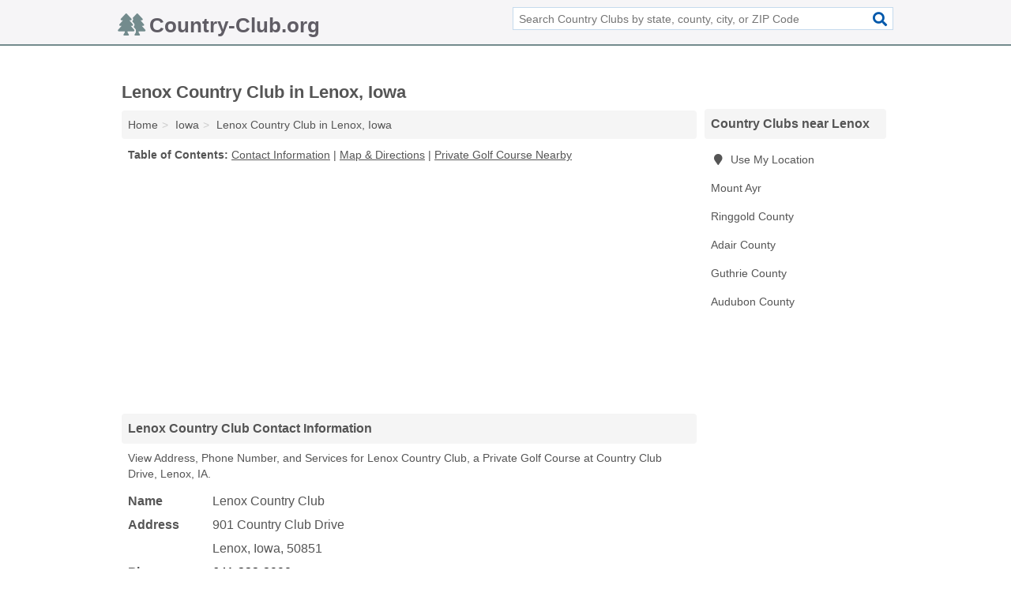

--- FILE ---
content_type: text/html; charset=utf-8
request_url: https://www.country-club.org/lenox-country-club-in-lenox-ia-50851-d3a/
body_size: 3589
content:
<!DOCTYPE html>
<html lang="en">
  <head>
    <meta charset="utf-8">
    <meta http-equiv="Content-Type" content="text/html; charset=UTF-8">
    <meta name="viewport" content="width=device-width, initial-scale=1">
    <title>Lenox Country Club (Private Golf Course in Lenox, IA Address, Phone, and Services)</title>
    <link rel="canonical" href="https://www.country-club.org/lenox-country-club-in-lenox-ia-50851-d3a/">
    <meta property="og:type" content="website">
    <meta property="og:title" content="Lenox Country Club (Private Golf Course in Lenox, IA Address, Phone, and Services)">
    <meta name="description" content="Looking for Lenox Country Club in Lenox, Iowa? Find Address, Phone Number, and Services for the Lenox, IA Private Golf Course.">
    <meta property="og:description" content="Looking for Lenox Country Club in Lenox, Iowa? Find Address, Phone Number, and Services for the Lenox, IA Private Golf Course.">
    <meta property="og:url" content="https://www.country-club.org/lenox-country-club-in-lenox-ia-50851-d3a/">
    <link rel="preconnect" href="//pagead2.googlesyndication.com" crossorigin>
    <link rel="preconnect" href="//www.google-analytics.com" crossorigin>
    <link rel="preconnect" href="https://googleads.g.doubleclick.net" crossorigin>
    <meta name="robots" content="index,follow">
    <meta name="msvalidate.01" content="B56B00EF5C90137DC430BCD46060CC08">
    <link rel="stylesheet" href="/template/style.min.css?a3df61b10dd9116dd03a1188cb7b8f2fbbfe1fd8">
<style>.fa-logo:before { content: "\f724"}</style>
    <script src="/template/ui.min?bc9dd65bfcc597ede4ef52a8d1a4807b08859dcd" defer></script>
    <!-- HTML5 shim and Respond.js for IE8 support of HTML5 elements and media queries -->
    <!--[if lt IE 9]>
      <script src="https://oss.maxcdn.com/html5shiv/3.7.3/html5shiv.min.js"></script>
      <script src="https://oss.maxcdn.com/respond/1.4.2/respond.min.js"></script>
    <![endif]-->
  </head>
  <body data-spy="scroll" data-target="#nav-scrollspy" data-offset="0" style="position:relative;" class="pt-listing">
<nav class="navbar navbar-fixed-top">
  <div class="container columns-2 sections-9">
    <div class="row">
      <div class="n-toggle collapsed weescreen" data-toggle="collapse" data-target="#navbar, #navbar-search" aria-expanded="false" aria-controls="navbar">
        <i class="fa fa-bars fa-2x"></i>
      </div>
            <div class="navbar-logo logo-text">
        <a href="/" title="Country-Club.org"><i class="fa fa-logo fa-2x"></i><span>Country-Club.org</span></a>
              <br class="sr-only">
      </div>
      <div class="col-sm-6 collapse n-search" id="navbar-search">
       <form action="/search/" method="get">
        <div class="input-container">
         <input name="q" placeholder="Search Country Clubs by state, county, city, or ZIP Code" type="text">
         <button type="submit" class="fa fa-search"></button>
        </div>
       </form>
      </div>
    </div>
  </div>
  <div class="navbar-menu collapse navbar-collapse" id="navbar">
    <div class="container columns-2 sections-9">
      <div class="row">
             </div>
    </div>
  </div>
</nav>
<div class="container columns columns-2 sections-9">
  <div class="row">
    <div class="col-md-7">
      <h1>Lenox Country Club in Lenox, Iowa</h1>
<ol class="box-breadcrumbs breadcrumb" itemscope itemtype="https://schema.org/BreadcrumbList">
<li><a href="/" title="Country-Club.org">Home</a></li><li itemprop="itemListElement" itemscope itemtype="https://schema.org/ListItem"><a href="/iowa/" itemprop="item" title="Country Clubs in Iowa"><span itemprop="name">Iowa</span></a><meta itemprop="position" content="1"/></li><li itemprop="itemListElement" itemscope itemtype="https://schema.org/ListItem"><a href="/lenox-country-club-in-lenox-ia-50851-d3a/" itemprop="item" title="Lenox Country Club in Lenox, Iowa"><span itemprop="name">Lenox Country Club in Lenox, Iowa</span></a><meta itemprop="position" content="2"/></li>
</ol>              <p class="pad" id="toc">
    <strong class="title nobreaker">
      Table of Contents:
    </strong>
  <a href="#details" class="toc-item">Contact Information</a>
|  <a href="#geography" class="toc-item">Map & Directions</a>
|  <a href="#nearby" class="toc-item">Private Golf Course Nearby</a>
  </p>
      <div class="advert advert-display xs s m">
        <ins class="adsbygoogle" data-ad-client="ca-pub-4723837653436501" data-ad-slot="4654369961" data-ad-format="auto" data-full-width-responsive="true"></ins>
      </div>
      <h2 class="h2 list-group-heading">Lenox Country Club Contact Information</h2>
<p class="pad">View Address, Phone Number, and Services for Lenox Country Club, a Private Golf Course at Country Club Drive, Lenox, IA.</p>
      <script type="application/ld+json" id="listing">
{
  "@context": "https://schema.org",
  "@type": "LocalBusiness",
  "name": "Lenox Country Club",
  "description": "Lenox Country Club is a Private Golf Course at 901 Country Club Drive in Lenox, Iowa.",
  "image": "https://www.country-club.org/template/i/logo",
  "address": {
    "@type": "PostalAddress",
    "streetAddress": "901 Country Club Drive",
    "addressLocality": "Lenox",
    "addressRegion": "IA",
    "postalCode": "50851",
    "addressCountry": "US"
  },
  "geo": {
    "@type": "GeoCoordinates",
    "latitude": 40.88318,
    "longitude": -94.55865  },
  "telephone": "+16413332990"
}
</script>

      
<dl class="dl-horizontal LocalBusiness"  data-type="Private Golf Course" data-id="5e863a555b47586c3ebc3d3a" data-lat="40.8831833" data-lng="-94.5586467" data-address-place-id="internal" data-geomode="address" id="details">
  <dt>Name</dt>
  <dd class="name">Lenox Country Club</dd>
  <dt>Address</dt>
  <dd class="address">
    <span class="streetAddress">901 Country Club Drive</span><br>
    <span class="addressLocality">Lenox</span>,
    <span class="addressRegion">Iowa</span>,
    <span class="postalCode">50851</span>
  </dd>
      <dt>Phone</dt>
    <dd class="telephone"><a href="tel:+1-641-333-2990">641-333-2990</a></dd>
              <dt>Services</dt>
<dd>Activity Center, Private Golf Practice</dd>

    </dl>

<p><a href="#toc">&#8648; Table of Contents</a></p>                  
      <div class="advert advert-display xs s m">
        <ins class="adsbygoogle" data-ad-client="ca-pub-4723837653436501" data-ad-slot="4654369961" data-ad-format="auto" data-full-width-responsive="true"></ins>
      </div>
      
                   <h2 class="h2 list-group-heading" id="geography">Map of Lenox Country Club in Lenox, Iowa</h2>
<p class="pad">
  View map of Lenox Country Club, and  <a class="nlc" href="https://www.google.com/maps/dir/?api=1&destination=901+Country+Club+Drive%2C+Lenox%2C+Iowa%2C+50851" rel="noopener" target="_blank">get driving directions from your location</a>
  .</p>
<iframe id="map" class="single" data-src="https://www.google.com/maps/embed/v1/place?key=AIzaSyD-nDulb3AINicXq9Pv_vB936D5cVSfKFk&q=901+Country+Club+Drive%2C+Lenox%2C+Iowa%2C+50851&zoom=16" frameborder="0" allowfullscreen></iframe>
<br class="sr-only">
<p><a href="#toc">&#8648; Table of Contents</a></p>            
            
      <div class="listings" id="nearby">
<h2 class="h2 list-group-heading">Private Golf Course Nearby</h2>

<p class="condensed-listing">
 <span class="title">
   <a href="/mt-ayr-golf-country-club-in-mount-ayr-ia-50854-778/" title="Mt Ayr Golf & Country Club in Mount Ayr, Iowa" class="name">Mt Ayr Golf & Country Club</a>
  </span>
 <span class="subsidiary">
  <span class="city-state">
   107 East Monroe Street  </span>
  <span class="zipcode">
    <span>Mount Ayr</span>, 
    <span>IA</span>
  </span>
 </span>
 <span class="subsidiary servicelist">Activity Center, Country Club, Driving Range, Private Golf Practice</span>
</p>

<p class="condensed-listing">
 <span class="title">
   <a href="/5-x-80-country-club-in-menlo-ia-50164-2f6/" title="5 X 80 Country Club in Menlo, Iowa" class="name">5 X 80 Country Club</a>
  </span>
 <span class="subsidiary">
  <span class="city-state">
   PO Box 163  </span>
  <span class="zipcode">
    <span>Menlo</span>, 
    <span>IA</span>
  </span>
 </span>
 <span class="subsidiary servicelist">Activity Center, Banquet Hall & Reception, Private Golf Practice</span>
</p>

</div>
      
            
            
            <div class="advert advert-display s m">
        <ins class="adsbygoogle" data-ad-client="ca-pub-4723837653436501" data-ad-slot="4654369961" data-ad-format="auto" data-full-width-responsive="true"></ins>
      </div>
            
            
            
    </div>
    <div class="col-md-2">
            <div class="list-group geo-major temp-geo-condensed">
  <h2 class="h3 list-group-heading">
  Country Clubs near Lenox  </h2>
  <ul class="list-group-items">
  
      <li><a href="#" title="Country Clubs Near Me" class="list-group-item geo-local">
    <span class="fa fa-visible fa-map-marker"></span>
    Use My Location
    </a></li>
    
    <li><a href="/mt-ayr-golf-country-club-in-mount-ayr-ia-50854-778/" title="Mt Ayr Golf & Country Club in Mount Ayr, Iowa" class="list-group-item ">
     Mount Ayr    </a></li>
   <li><a href="/mt-ayr-golf-country-club-in-mount-ayr-ia-50854-778/" title="Mt Ayr Golf & Country Club in Mount Ayr, Iowa" class="list-group-item ">
    Ringgold County   </a></li>
   <li><a href="/5-x-80-country-club-in-menlo-ia-50164-2f6/" title="5 X 80 Country Club in Menlo, Iowa" class="list-group-item ">
    Adair County   </a></li>
   <li><a href="/lake-panorama-association-in-panora-ia-50216-ebf/" title="Lake Panorama Association in Panora, Iowa" class="list-group-item ">
    Guthrie County   </a></li>
   <li><a href="/audubon-country-club-in-audubon-ia-50025-ddb/" title="Audubon Country Club in Audubon, Iowa" class="list-group-item ">
    Audubon County   </a></li>
  
  </ul>
</div>
            <div class="advert advert-display xs s">
        <ins class="adsbygoogle" data-ad-client="ca-pub-4723837653436501" data-ad-slot="4654369961" data-ad-format="auto" data-full-width-responsive="true"></ins>
      </div>
      
    </div>
  </div>
</div>
<footer class="footer">
 <div class="container columns-2 sections-9">
  <div class="row">
   <div class="col-sm-8 copyright">
    <p>
          <a href="/about-us/">About Us</a><br class="sr-only">     <a href="/contact-us/">Contact Us</a><br class="sr-only">
          <a href="/privacy-policy/">Privacy Policy</a><br class="sr-only">
     <a href="/terms-and-conditions/">Terms and Conditions</a><br class="sr-only">
    </p>
    <p>
     Third party advertisements support hosting, listing verification, updates, and site maintenance. Information found on Country-Club.org is strictly for informational purposes and does not construe advice or recommendation.     <br>&copy;&nbsp;2026 Country-Club.org. All Rights Reserved.
    </p>
   </div>
   <div class="col-sm-4 logo">
          <a href="/" title="Country-Club.org"><i class="fa fa-logo fa-2x"></i><span>Country-Club.org</span></a>
       </div>
  </div>
 </div>
</footer>

<script>
if(ads = document.getElementsByClassName('adsbygoogle').length) {
  adsbygoogle = window.adsbygoogle || [];
  for(var i=0; i<ads; i++) adsbygoogle.push({});
}
</script>
<script data-ad-client="ca-pub-4723837653436501" async src="https://pagead2.googlesyndication.com/pagead/js/adsbygoogle.js"></script>
<script async src="https://www.googletagmanager.com/gtag/js?id=G-9N4VDNDCTV"></script>
<script>
  window.dataLayer = window.dataLayer || [];
  function gtag(){dataLayer.push(arguments);}
  gtag('js', new Date());
  gtag('config', 'UA-180329679-13', {"dimension1":"listing","dimension2":"Listings"});
  gtag('config', 'G-9N4VDNDCTV', {"dimension1":"listing","dimension2":"Listings"});
</script>

</body>
</html>

--- FILE ---
content_type: text/html; charset=utf-8
request_url: https://www.google.com/recaptcha/api2/aframe
body_size: 266
content:
<!DOCTYPE HTML><html><head><meta http-equiv="content-type" content="text/html; charset=UTF-8"></head><body><script nonce="xyxtMHRpsgoCGYmUf-IedA">/** Anti-fraud and anti-abuse applications only. See google.com/recaptcha */ try{var clients={'sodar':'https://pagead2.googlesyndication.com/pagead/sodar?'};window.addEventListener("message",function(a){try{if(a.source===window.parent){var b=JSON.parse(a.data);var c=clients[b['id']];if(c){var d=document.createElement('img');d.src=c+b['params']+'&rc='+(localStorage.getItem("rc::a")?sessionStorage.getItem("rc::b"):"");window.document.body.appendChild(d);sessionStorage.setItem("rc::e",parseInt(sessionStorage.getItem("rc::e")||0)+1);localStorage.setItem("rc::h",'1768589179533');}}}catch(b){}});window.parent.postMessage("_grecaptcha_ready", "*");}catch(b){}</script></body></html>